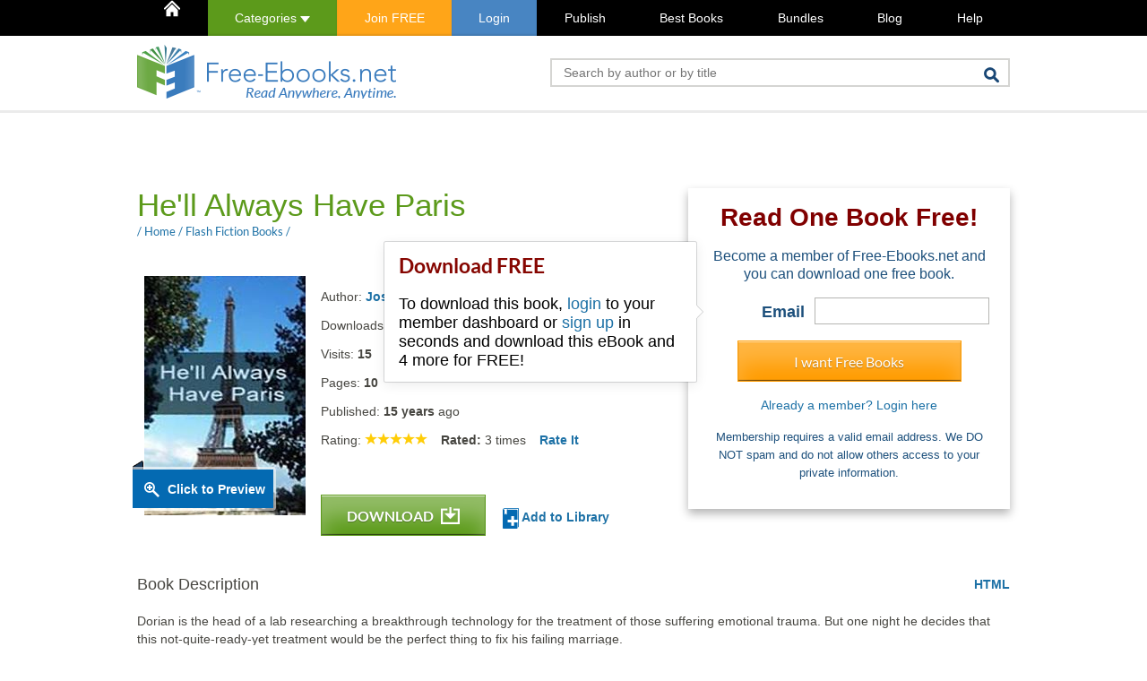

--- FILE ---
content_type: text/html; charset=UTF-8
request_url: https://www.free-ebooks.net/comments.php
body_size: 312
content:
{"comments":[{"comment_id":"19021","posted_on":"27 Apr 2020","name":"Billy J. Burton","profile_image":"993684.jpg","comment":"Well written, interesting idea and a nice twist at the end.","rating":"5","title":"A great idea","replies":[]},{"comment_id":"192","posted_on":"31 Jan 2009","name":"","profile_image":"default.png","comment":"This was great. The author gives some hints on what's to come throughout the story. I enjoyed this read very much.","rating":"0","title":"","replies":[]}],"total_comments":2}

--- FILE ---
content_type: text/html; charset=utf-8
request_url: https://www.google.com/recaptcha/api2/aframe
body_size: 267
content:
<!DOCTYPE HTML><html><head><meta http-equiv="content-type" content="text/html; charset=UTF-8"></head><body><script nonce="JhJYD6Dg_igBCWzs7xuyAg">/** Anti-fraud and anti-abuse applications only. See google.com/recaptcha */ try{var clients={'sodar':'https://pagead2.googlesyndication.com/pagead/sodar?'};window.addEventListener("message",function(a){try{if(a.source===window.parent){var b=JSON.parse(a.data);var c=clients[b['id']];if(c){var d=document.createElement('img');d.src=c+b['params']+'&rc='+(localStorage.getItem("rc::a")?sessionStorage.getItem("rc::b"):"");window.document.body.appendChild(d);sessionStorage.setItem("rc::e",parseInt(sessionStorage.getItem("rc::e")||0)+1);localStorage.setItem("rc::h",'1769277556425');}}}catch(b){}});window.parent.postMessage("_grecaptcha_ready", "*");}catch(b){}</script></body></html>